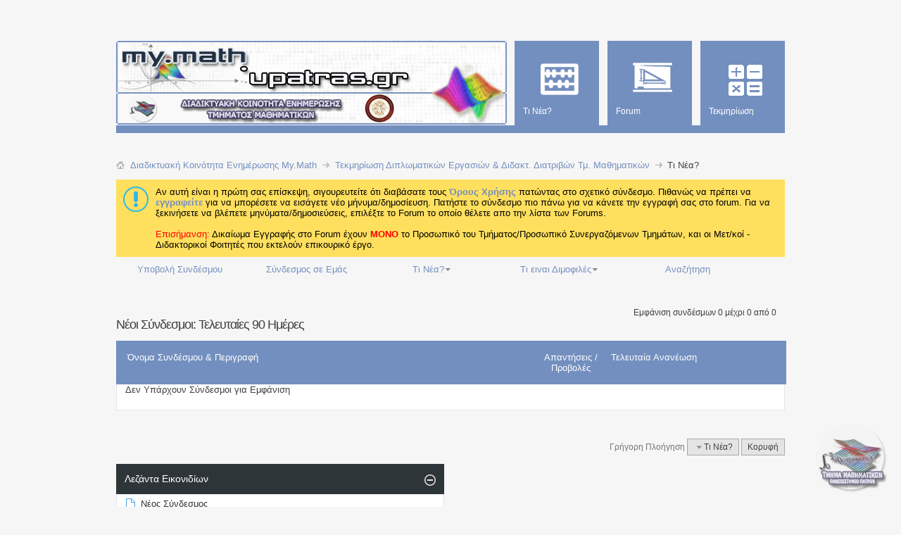

--- FILE ---
content_type: text/html; charset=ISO-8859-7
request_url: https://my.math.upatras.gr/links/browselinks.php?s=49a78d00b2b53576f0bb6bb4c345fe93&do=newlinks&cutoffdate=90
body_size: 9788
content:
<!DOCTYPE html PUBLIC "-//W3C//DTD XHTML 1.0 Transitional//EN" "http://www.w3.org/TR/xhtml1/DTD/xhtml1-transitional.dtd">
<html dir="ltr" lang="el" xmlns="http://www.w3.org/1999/xhtml">
<head>
<title>Νέοι Σύνδεσμοι: Τελευταίες 90 Ημέρες - Τεκμηρίωση Διπλωματικών Εργασιών & Διδακτ. Διατριβών Τμ. Μαθηματικών</title>

<meta http-equiv="Content-Type" content="text/html; charset=ISO-8859-7"/>
<meta id="e_vb_meta_bburl" name="vb_meta_bburl" content="https://my.math.upatras.gr"/>
<base href="https://my.math.upatras.gr/links/"/><!--[if IE]></base><![endif]-->
<meta http-equiv="X-UA-Compatible" content="IE=9"/>
<meta name="google-site-verification" content="u_y2MRF0b2sdduGf3KFgf4gUV6256ftsAOPfEjIhLVE"/>

<script src="https://my.math.upatras.gr/js/jquery.min.js+staticlogo.js.pagespeed.jc.pXn7Yoejm5.js"></script><script>eval(mod_pagespeed_ETdxprX6Aj);</script>
<script>eval(mod_pagespeed_UUaFgpuL0e);</script>
<!-- Google Analytics -->
<script src="https://www.google-analytics.com/urchin.js" type="text/javascript"></script>
<script type="text/javascript">_uacct="UA-412940-1";urchinTracker();</script>


	<link rel="Shortcut Icon" href="https://my.math.upatras.gr/images/metro/mymath.ico" type="image/x-icon"/>


		<meta name="keywords" content="Διαδικτυακή,Κοινότητα,Ενημέρωσης,My.Math"/>
		<meta name="description" content="Διαδικτυακή Κοινότητα Ενημέρωσης My.Math"/>





	
		<script type="text/javascript" src="https://ajax.googleapis.com/ajax/libs/yui/2.9.0/build/yuiloader-dom-event/yuiloader-dom-event.js"></script>
	

<script type="text/javascript">if(typeof YAHOO==='undefined'){document.write('<script type="text/javascript" src="https://my.math.upatras.gr/clientscript/yui/yuiloader-dom-event/yuiloader-dom-event.js?v=424"><\/script>');document.write('<script type="text/javascript" src="https://my.math.upatras.gr/clientscript/yui/connection/connection-min.js?v=424"><\/script>');var yuipath='clientscript/yui';var yuicombopath='';var remoteyui=false;}else{var yuipath='https://ajax.googleapis.com/ajax/libs/yui/2.9.0/build';var yuicombopath='';var remoteyui=true;if(!yuicombopath){document.write('<script type="text/javascript" src="https://ajax.googleapis.com/ajax/libs/yui/2.9.0/build/connection/connection-min.js?v=424"><\/script>');}}var SESSIONURL="s=818d856142d9b567cb325c396625d30d&";var SECURITYTOKEN="guest";var IMGDIR_MISC="https://my.math.upatras.gr/images/metro/blue/misc";var IMGDIR_BUTTON="https://my.math.upatras.gr/images/metro/blue/buttons";var vb_disable_ajax=parseInt("0",10);var SIMPLEVERSION="424";var BBURL="https://my.math.upatras.gr";var LOGGEDIN=0>0?true:false;var THIS_SCRIPT="links_browselinks";var RELPATH="links/browselinks.php?do=newlinks&amp;cutoffdate=90";var PATHS={forum:"https://my.math.upatras.gr",cms:"https://my.math.upatras.gr",blog:""};var AJAXBASEURL="https://my.math.upatras.gr/links/";</script>
<script type="text/javascript" src="https://my.math.upatras.gr/clientscript/vbulletin-core.js,qv=424.pagespeed.jm.ZKm8C6byOx.js"></script>
<script type="text/javascript">document.cookie="psistats_screenwidth = "+self.screen.width;document.cookie="psistats_screenheight = "+self.screen.height;document.cookie="psistats_screendepth = "+self.screen.colorDepth;</script>


	<link rel="alternate" type="application/rss+xml" title="Διαδικτυακή Κοινότητα Ενημέρωσης My.Math RSS Τροφοδοτήσεις" href="https://my.math.upatras.gr/external.php?type=RSS2"/>
	



	<link rel="stylesheet" type="text/css" href="https://my.math.upatras.gr/A.css.php,qstyleid=3,alangid=2,ad=1544095541,atd=ltr,asheet=bbcode.css,,editor.css,,popupmenu.css,,reset-fonts.css,,vbulletin.css,,vbulletin-chrome.css,,vbulletin-formcontrols.css,,,P20,,metro_theme_prefooter_blocks.css.pagespeed.cf.kS75tKBavV.css"/>

	<!--[if lt IE 8]>
	<link rel="stylesheet" type="text/css" href="https://my.math.upatras.gr/css.php?styleid=3&amp;langid=2&amp;d=1544095541&amp;td=ltr&amp;sheet=popupmenu-ie.css,vbulletin-ie.css,vbulletin-chrome-ie.css,vbulletin-formcontrols-ie.css,editor-ie.css" />
	<![endif]-->


<!--Google Web Fonts /-->
<link href='http://fonts.googleapis.com/css?family=Open+Sans:400,300,600&subset=latin,cyrillic' rel='stylesheet' type='text/css'>



<script type="text/javascript" src="http://ajax.googleapis.com/ajax/libs/jquery/1.6.4/jquery.min.js"></script>
<script type="text/javascript">$(document).ready(function(){$('a.login-window').click(function(){var loginBox=this.hash;$(loginBox).fadeIn(300);var popMargTop=($(loginBox).height()+24)/2;var popMargLeft=($(loginBox).width()+24)/2;$(loginBox).css({'margin-top':-popMargTop,'margin-left':-popMargLeft});$('body').append('<div id="mask"></div>');$('#mask').fadeIn(300);return false;});$('a.close, #mask').live('click',function(){$('#mask , .login-popup').fadeOut(300,function(){$('#mask').remove();});return false;});$('#navbar_username').focus(function(){$('#navbar_username').parent().addClass('active');});$('#navbar_username').blur(function(){$('#navbar_username').parent().removeClass('active');});$('#navbar_password').focus(function(){$('#navbar_password_hint').parent().addClass('active');});$('#navbar_password').blur(function(){$('#navbar_password_hint').parent().removeClass('active');});});</script>
<link rel="stylesheet" type="text/css" href="https://my.math.upatras.gr/css.php,qstyleid==3,alangid==2,ad==1544095541,atd==ltr,asheet==adv_links.css+css.php,qstyleid==3,alangid==2,ad==1544095541,atd==ltr,asheet==toolsmenu.css,,forumbits.css,,forumdisplay.css,,postbit.css,,postlist.css,,showthread.css,,threadlist.css,,options.css.pagespeed.cc.XkZ3HmSuAd.css"/>


	

<!--[if lt IE 8]><link rel="stylesheet" type="text/css" href="css.php?styleid=3&amp;langid=2&amp;d=1544095541&amp;td=ltr&amp;sheet=threadlist-ie.css" /><![endif]-->





<script type="text/javascript" src="clientscript/vba_links_global.js,qv=427.pagespeed.jm.0dEzl8pWvr.js"></script>

<script type="text/javascript">var VBA_LINKS_HOMEURL='https://my.math.upatras.gr/links';</script>

<link rel="stylesheet" type="text/css" href="https://my.math.upatras.gr/A.css.php,qstyleid=3,alangid=2,ad=1544095541,atd=ltr,asheet=additional.css.pagespeed.cf.yOjhE_KLqB.css"/>


</head>
<body>

<div class="above_body"> <!-- closing tag is in template navbar -->
<div id="header" class="floatcontainer doc_header">


<div id="top_header">

	

<!-- dany changed ... -->
<!--
	<div id="toplinks" class="toplinks">
		
			<ul class="nouser">
			
				<li>or</li>
				<li><a href="#login-box" class="login-window">Login</a></li>
			</ul>
		
	</div>
-->
</div>


    <div id="login-box" class="login-popup">
        <a href="#" class="close"><img src="[data-uri]" class="close-button" title="Close" alt="Close"/></a>
        <div id="login-text">Login to Your Account</div>
			<script type="text/javascript" src="https://my.math.upatras.gr/clientscript/vbulletin_md5.js,qv=424.pagespeed.jm.UZfm30t6Ms.js"></script>
			<form id="navbar_loginform" action="https://my.math.upatras.gr/login.php?s=818d856142d9b567cb325c396625d30d&amp;do=login" method="post" onsubmit="md5hash(vb_login_password, vb_login_md5password, vb_login_md5password_utf, 0)">
				<fieldset id="logindetails" class="logindetails">
                
					<div>
					<div class="navbar_username_outer"><input type="text" class="textbox default-value" name="vb_login_username" id="navbar_username" size="10" accesskey="u" tabindex="101" value="Όνομα Χρήστη"/></div>
					<div class="navbar_password_outer"><input type="password" class="textbox" tabindex="102" name="vb_login_password" id="navbar_password" size="10"/>
					<input type="text" class="textbox default-value" tabindex="102" name="vb_login_password_hint" id="navbar_password_hint" size="10" value="Κωδικός &nbsp" style="display:none;"/></div>
                    
					<div class="login-ctrl">
                        <div id="remember" class="remember">
                            <label for="cb_cookieuser_navbar"><input type="checkbox" name="cookieuser" value="1" id="cb_cookieuser_navbar" class="cb_cookieuser_navbar" accesskey="c" tabindex="103"/> Αυτόματη Σύνδεση ?</label>
                        </div>                
                        
                        <input type="submit" class="loginbutton" tabindex="104" value="Είσοδος" title="Εισάγετε το όνομα χρήστη και τον κωδικό σας στα πλαίσια που παρέχονται για να συνδεθείτε, ή κάνετε κλικ στο κουμπί 'εγγραφή' για να δημιουργήσετε ένα προφίλ για τον εαυτό σας." accesskey="s"/>
                        </div>
                    </div>
				</fieldset>


				<input type="hidden" name="s" value="818d856142d9b567cb325c396625d30d"/>
				<input type="hidden" name="securitytoken" value="guest"/>
				<input type="hidden" name="do" value="login"/>
				<input type="hidden" name="vb_login_md5password"/>
				<input type="hidden" name="vb_login_md5password_utf"/>
			</form>
			<script type="text/javascript">YAHOO.util.Dom.setStyle('navbar_password_hint',"display","inline");YAHOO.util.Dom.setStyle('navbar_password',"display","none");vB_XHTML_Ready.subscribe(function(){YAHOO.util.Event.on('navbar_username',"focus",navbar_username_focus);YAHOO.util.Event.on('navbar_username',"blur",navbar_username_blur);YAHOO.util.Event.on('navbar_password_hint',"focus",navbar_password_hint);YAHOO.util.Event.on('navbar_password',"blur",navbar_password);});function navbar_username_focus(e){var textbox=YAHOO.util.Event.getTarget(e);if(textbox.value=='Όνομα Χρήστη'){textbox.value='';textbox.style.color='#000000';}}function navbar_username_blur(e){var textbox=YAHOO.util.Event.getTarget(e);if(textbox.value==''){textbox.value='Όνομα Χρήστη';textbox.style.color='#777777';}}function navbar_password_hint(e){var textbox=YAHOO.util.Event.getTarget(e);YAHOO.util.Dom.setStyle('navbar_password_hint',"display","none");YAHOO.util.Dom.setStyle('navbar_password',"display","inline");YAHOO.util.Dom.get('navbar_password').focus();}function navbar_password(e){var textbox=YAHOO.util.Event.getTarget(e);if(textbox.value==''){YAHOO.util.Dom.setStyle('navbar_password_hint',"display","inline");YAHOO.util.Dom.setStyle('navbar_password',"display","none");}}</script>
            
            <div class="register-ctrl">
            	<a class="login-popup-register" href="https://my.math.upatras.gr/register.php?s=818d856142d9b567cb325c396625d30d" rel="nofollow">Εγγραφή</a>
                <div class="login-popup-fb">
				
                </div>
            </div>
</div>


<div id="middle_header">
<a name="top" href="https://my.math.upatras.gr/https://my.math.upatras.gr/forum.php?s=818d856142d9b567cb325c396625d30d" class="logo-image"><img src="https://my.math.upatras.gr/images/metro/xmy-math-header.png.pagespeed.ic.WNXifd93jL.webp" alt="Διαδικτυακή Κοινότητα Ενημέρωσης My.Math" usemap="#Map-Header"/></a><div style="position:absolute;top:-50px;left:400px;background-image:url(images/xtheme-custom.png.pagespeed.ic.BrVJRfv4bg.webp);height:50px;width:550px"></div>
<!- dany added ... ->
<map name="Map-Header">
<area shape="rect" coords="1,0,417,74" href="https://my.math.upatras.gr" title="My Math Announces Board">
  <area shape="rect" coords="16,77,60,118" href="http://www.math.upatras.gr" title="Department of Mathematics">
  <area shape="rect" coords="352,79,397,120" href="http://www.upatras.gr" title="University of Patras">
</map>


<div id="navbar" class="navbar">
	<ul id="navtabs" class="navtabs floatcontainer">
		
		
	
		<li id="vbtab_whatsnew">
			<a class="navtab" href="activity.php?s=818d856142d9b567cb325c396625d30d"><span>Τι Νέα?</span></a>
		</li>
		
		

	
		<li id="vbtab_forum">
			<a class="navtab" href="forum.php?s=818d856142d9b567cb325c396625d30d"><span>Forum</span></a>
		</li>
		
		

	
		<li id="tab_ndg5_655">
			<a class="navtab" href="https://my.math.upatras.gr/links/"><span>Τεκμηρίωση</span></a>
		</li>
		
		

		
	</ul>
</div>
</div>
</div>
</div><!-- closing div for above_body -->

<div class="body_wrapper">
<!-- dany added ... -->
<div class="clear" style="height: 25px;"></div>
<div id="breadcrumb" class="breadcrumb">
	<ul class="floatcontainer">
		<li class="navbithome"><a href="index.php?s=818d856142d9b567cb325c396625d30d" accesskey="1"><img src="[data-uri]" alt="Αρχική"/></a></li>
		
	<li class="navbit" itemscope="itemscope" itemtype="http://data-vocabulary.org/Breadcrumb"><a href="https://my.math.upatras.gr" itemprop="url"><span itemprop="title">Διαδικτυακή Κοινότητα Ενημέρωσης Μy.Math</span></a></li>

	<li class="navbit" itemscope="itemscope" itemtype="http://data-vocabulary.org/Breadcrumb"><a href="https://my.math.upatras.gr/links/index.php?s=818d856142d9b567cb325c396625d30d" itemprop="url"><span itemprop="title">Τεκμηρίωση Διπλωματικών Εργασιών & Διδακτ. Διατριβών Τμ. Μαθηματικών</span></a></li>

		
	<li class="navbit lastnavbit"><span itemprop="title">Τι Νέα?</span></li>

	</ul>
	<hr/>
</div>





	<form action="https://my.math.upatras.gr/profile.php?do=dismissnotice" method="post" id="notices" class="notices">
		<input type="hidden" name="do" value="dismissnotice"/>
		<input type="hidden" name="s" value="s=818d856142d9b567cb325c396625d30d&amp;"/>
		<input type="hidden" name="securitytoken" value="guest"/>
		<input type="hidden" id="dismiss_notice_hidden" name="dismiss_noticeid" value=""/>
		<input type="hidden" name="url" value=""/>
		<ol>
			<li class="restore" id="navbar_notice_1">
	
	Αν αυτή είναι η πρώτη σας επίσκεψη, σιγουρευτείτε ότι διαβάσατε τους <a href="./tos.html" target="_blank"> <b>Όρους Χρήσης</b> </a>πατώντας στο σχετικό σύνδεσμο.
Πιθανώς να πρέπει να <a href="register.php?s=818d856142d9b567cb325c396625d30d" target="_blank"> <b>εγγραφείτε</b></a> για να μπορέσετε να εισάγετε νέο μήνυμα/δημοσίευση.  Πατήστε το σύνδεσμο πιο πάνω για να κάνετε την εγγραφή σας στο forum.
Για να ξεκινήσετε να βλέπετε μηνύματα/δημοσιεύσεις, επιλέξτε το Forum το οποίο θέλετε απο την λίστα των Forums.
<br><br>
<font color="red">Επισήμανση:</font> Δικαίωμα Εγγραφής στο Forum έχουν <font color="red"><b>MONO</b></font> το Προσωπικό του Τμήματος/Προσωπικό Συνεργαζόμενων Τμημάτων, και οι Μετ/κοί - Διδακτορικοί Φοιτητές που εκτελούν επικουρικό έργο. 
</li>
		</ol>
	</form>





	
		<ul class="floatcontainer vba_navbar">

			<li style="width: 19%"><a href="addlink.php?s=818d856142d9b567cb325c396625d30d&amp;c=0" rel="nofollow">Υποβολή Συνδέσμου</a></li>

			
				<li style="width: 19%"><a href="misc.php?s=818d856142d9b567cb325c396625d30d&amp;do=linktous">Σύνδεσμος σε Εμάς</a></li>
			

			

			
				<li class="popupmenu" id="vba_whatsnew" style="width: 19%">
					<a class="popupctrl" href="browselinks.php?s=818d856142d9b567cb325c396625d30d&amp;do=newlinks&amp;cutoffdate=?s=818d856142d9b567cb325c396625d30d">Τι Νέα?</a>
					<ul class="popupbody popuphover">
						<li class="blocksubhead">Νέοι Σύνδεσμοι</li>
						<li class="vba_navbar_menu"><a href="browselinks.php?s=818d856142d9b567cb325c396625d30d&amp;do=newlinks&amp;cutoffdate=">Από την Τελευταία Επίσκεψή σας</a></li>
						
							<li><a href="browselinks.php?s=818d856142d9b567cb325c396625d30d&amp;do=newlinks&amp;cutoffdate=7">Τελευταίες 7 Ημέρες</a></li>
						
							<li><a href="browselinks.php?s=818d856142d9b567cb325c396625d30d&amp;do=newlinks&amp;cutoffdate=14">Τελευταίες 14 Ημέρες</a></li>
						
							<li><a href="browselinks.php?s=818d856142d9b567cb325c396625d30d&amp;do=newlinks&amp;cutoffdate=30">Τελευταίες 30 Ημέρες</a></li>
						
							<li><a href="browselinks.php?s=818d856142d9b567cb325c396625d30d&amp;do=newlinks&amp;cutoffdate=60">Τελευταίες 60 Ημέρες</a></li>
						
							<li><a href="browselinks.php?s=818d856142d9b567cb325c396625d30d&amp;do=newlinks&amp;cutoffdate=90">Τελευταίες 90 Ημέρες</a></li>
						
						
					</ul>
				</li>
			

			
				<li class="popupmenu" id="vba_popitems" style="width: 19%">
					<a class="popupctrl" href="browselinks.php?s=818d856142d9b567cb325c396625d30d&amp;do=poplinks&amp;orderby=views">Τι ειναι Διμοφιλές</a>
					<ul class="popupbody popuphover">
						
							<li class="vba_navbar_menu"><a href="browselinks.php?s=818d856142d9b567cb325c396625d30d&amp;do=poplinks&amp;orderby=views">Κορυφαίοι 25 Σύνδεσμοι με Επισκέψεις</a></li>
						
						
						
					</ul>
				</li>
			
			
				<li style="width: 19%"><a href="search.php?s=818d856142d9b567cb325c396625d30d" rel="nofollow">Αναζήτηση</a></li>
			
			
		</ul>
	



<div id="above_threadlist" class="above_threadlist">
	

	<div class="threadpagenav">
		
		<div id="threadpagestats" class="threadpagestats">
			Εμφάνιση συνδέσμων 0 μέχρι 0 από 0
			
		</div>
	</div>
</div>

<div id="pagetitle" class="pagetitle">
	<h1>
		
			Νέοι Σύνδεσμοι: Τελευταίες 90 Ημέρες
		
	</h1>
	
		
	
</div>









	<div id="threadlist" class="threadlist">
		

		<div class="threadlisthead table">
			<div>
				
					<span class="threadinfo">
						<span class="threadtitle">
							Όνομα Συνδέσμου &amp; Περιγραφή
						</span>
					</span>
					<span class="threadstats td">Απαντήσεις / Προβολές</span>
					<span class="threadlastpost td">
						
							Τελευταία Ανανέωση
						
					</span>
				
				
			
			</div>
		</div>

		
			<div class="blockbody formcontrols">
				<div class="blockrow">
					Δεν Υπάρχουν Σύνδεσμοι για Εμφάνιση
				</div>
			</div>
		

		
			<br/>
		

	</div>

	<div id="below_threadlist" class="below_threadlist">
		

		<div class="threadpagenav">
			
		</div>

		<div class="clear"></div>
<div class="navpopupmenu popupmenu nohovermenu" id="vba_links_navpopup">
	
		<span class="shade">Γρήγορη Πλοήγηση</span>
		<a href="#" class="popupctrl"><span class="ctrlcontainer">Τι Νέα?</span></a>
	
	<a href="links/browselinks.php?do=newlinks&amp;cutoffdate=90#top" class="textcontrol" onclick="document.location.hash='top';return false;">Κορυφή</a>
	<ul class="navpopupbody popupbody popuphover">
		
		<li class="optionlabel">Τμήματα</li>
		<li><a href="index.php">Αρχική</a></li>
		<li><a href="browselinks.php?do=favorites">Τα Αγαπημένα μου</a></li>
		<li><a href="browselinks.php?do=subscriptions">Οι Συνδρομές μου</a></li>
		<li><a href="browselinks.php?do=newlinks">Τι Νέα?</a></li>
		<li><a href="browselinks.php?do=poplinks">Τι ειναι Διμοφιλές</a></li>
		<li><a href="browselinks.php?do=search">Αναζήτηση</a></li>
			
		
			<li class="optionlabel">Κατηγορίες</li>
			<li class="d0"><a href="browselinks.php?s=818d856142d9b567cb325c396625d30d&amp;c=17">Διακεκριμένες Επιστημονικές Εργασίες Τμήματος Μαθηματικών</a><ol><li class="d1"><a href="browselinks.php?s=818d856142d9b567cb325c396625d30d&amp;c=19">Εργασίες σε Επιστημονικά Συνέδρια</a></li><li class="d1"><a href="browselinks.php?s=818d856142d9b567cb325c396625d30d&amp;c=18">Εργασίες σε Επιστημονικά Περιοδικά</a></li><li class="d0"><a href="browselinks.php?s=818d856142d9b567cb325c396625d30d&amp;c=1">Διπλωματικές Εργασίες Μ.Δ.Ε - Διδακτορικές Διατριβές</a><ol><li class="d1"><a href="browselinks.php?s=818d856142d9b567cb325c396625d30d&amp;c=4">Διπλωματικές Εργασίες Μ.Δ.Ε</a></li><li class="d2"><a href="browselinks.php?s=818d856142d9b567cb325c396625d30d&amp;c=25">Διπλωματικές Εργασίες Μ.Δ.Ε - Έτος 2009</a></li><li class="d2"><a href="browselinks.php?s=818d856142d9b567cb325c396625d30d&amp;c=14">Διπλωματικές Εργασίες Μ.Δ.Ε - Έτος 2010</a></li><li class="d2"><a href="browselinks.php?s=818d856142d9b567cb325c396625d30d&amp;c=13">Διπλωματικές Εργασίες Μ.Δ.Ε - Έτος 2011</a></li><li class="d2"><a href="browselinks.php?s=818d856142d9b567cb325c396625d30d&amp;c=9">Διπλωματικές Εργασίες Μ.Δ.Ε - Έτος 2012</a></li><li class="d2"><a href="browselinks.php?s=818d856142d9b567cb325c396625d30d&amp;c=21">Διπλωματικές Εργασίες Μ.Δ.Ε - Έτος 2013</a></li><li class="d2"><a href="browselinks.php?s=818d856142d9b567cb325c396625d30d&amp;c=3">Διπλωματικές Εργασίες Μ.Δ.Ε - Έτος 2014</a></li><li class="d2"><a href="browselinks.php?s=818d856142d9b567cb325c396625d30d&amp;c=22">Διπλωματικές Εργασίες Μ.Δ.Ε - Έτος 2015</a></li><li class="d2"><a href="browselinks.php?s=818d856142d9b567cb325c396625d30d&amp;c=27">Διπλωματικές Εργασίες Μ.Δ.Ε - Έτος 2016</a></li><li class="d1"><a href="browselinks.php?s=818d856142d9b567cb325c396625d30d&amp;c=5">Διδακτορικές Διατριβές</a></li><li class="d2"><a href="browselinks.php?s=818d856142d9b567cb325c396625d30d&amp;c=20">Διδακτορικές Διατριβές - Έτος 2009</a></li><li class="d2"><a href="browselinks.php?s=818d856142d9b567cb325c396625d30d&amp;c=12">Διδακτορικές Διατριβές - Έτος 2010</a></li><li class="d2"><a href="browselinks.php?s=818d856142d9b567cb325c396625d30d&amp;c=11">Διδακτορικές Διατριβές - Έτος 2011</a></li><li class="d2"><a href="browselinks.php?s=818d856142d9b567cb325c396625d30d&amp;c=10">Διδακτορικές Διατριβές - Έτος 2012</a></li><li class="d2"><a href="browselinks.php?s=818d856142d9b567cb325c396625d30d&amp;c=24">Διδακτορικές Διατριβές - Έτος 2013</a></li><li class="d2"><a href="browselinks.php?s=818d856142d9b567cb325c396625d30d&amp;c=6">Διδακτορικές Διατριβές - Έτος 2014</a></li><li class="d2"><a href="browselinks.php?s=818d856142d9b567cb325c396625d30d&amp;c=23">Διδακτορικές Διατριβές - Έτος 2015</a></li><li class="d2"><a href="browselinks.php?s=818d856142d9b567cb325c396625d30d&amp;c=26">Διδακτορικές Διατριβές - Έτος 2016</a></li></ol></li>
		
	</ul>
</div>

	</div>

	<div id="forum_info_options" class="forum_info block">

	


	<div class="options_block_container">
		<div class="options_block">
			<div class="collapse">
				<a class="collapse" id="collapse_icon_legend" href="links/browselinks.php?do=newlinks&amp;cutoffdate=90#top"><img src="[data-uri]" alt=""/></a>
				
					<h4 class="blockhead">Λεζάντα Εικονιδίων</h4>
				
			</div>

			<div id="icon_legend" class="forum_info_block blockbody formcontrols">
				<dl id="icon_legends" class="forum_info_subblock icon_legends">
					<dt><img alt="Νέος Σύνδεσμος" border="0" src="[data-uri]"/></dt>
					<dd>Νέος Σύνδεσμος</dd>
					
						<dt><img alt="Νέος Δημοφιλής Σύνδεσμος" border="0" src="[data-uri]"/></dt>
						<dd>Νέος Δημοφιλής Σύνδεσμος</dd>
					
					<dt><img alt="Παλαιότερος Σύνδεσμος" border="0" src="[data-uri]"/></dt>
					<dd>Παλαιότερος Σύνδεσμος</dd>
					
						<dt><img alt="Παλαιότερος Δημοφιλής Σύνδεσμος" border="0" src="[data-uri]"/></dt>
						<dd>Παλαιότερος Δημοφιλής Σύνδεσμος</dd>
					
					<dt><img src="[data-uri]" alt="Κλειστός Σύνδεσμος" border="0"/></dt>
					<dd>Κλειστός Σύνδεσμος</dd>
				</dl>
			</div>
		</div>
	</div>
</div>	

<!-- Do NOT remove this copyright notice. Doing so is a violation of your license agreement! -->
<div class="separator"></div><br/><br/>
<div align="center">
	
</div>

<!-- vBadvanced 1-9-6-9-4 -->


<div style="clear:both;"></div>


<table class="prefooter" width="100%" border="0">
  <tr>
    <td class="column-left">
		
				<div class="prefooter-block-01 ">
					<h6>Επικοινωνία</h6>
		<a href="http://lcsa.math.upatras.gr">Εργαστήριο Η/Υ & Εφαρμογών</a></br>
Πανεπιστημιούπολη, T.K. 265 00, Ρίο Πατρών</br>
Τηλ: +30 2610 997280</br>
Φαξ: +30 2610 997424</br>
<a href="mailto:lcsa@math.upatras.gr" target="_top">lcsa@math.upatras.gr</a>
				</div>
		
		
				<div class="prefooter-block-02">
					<h6>Λοιποί Σύνδεσμοι Τμήματος</h6>
		<ul>
<li>
<a href="http://www.math.upatras.gr">Τμήμα Μαθηματικών</a><br>
</li><li>
<a href="http://webmail.math.upatras.gr">Webmail Τμήματος</a> <br>
</li><li>
<a href="https://eclass.math.upatras.gr">Ασύγχρονη Τηλεκπαίδευση Τμήματος</a> <br>
</li>
<li>
<img src="[data-uri]">&nbsp;&nbsp;<a href="http://eadmin.math.upatras.gr/uni/upatras/math/index.jsp">Δικτ. Τόπος Δηλώσεων Φοιτητών Έτους Εισαγωγής πρίν το 2014</a> <br>
</li>
<li><img src="[data-uri]">&nbsp;&nbsp;<a href="https://progress.upatras.gr/">Δικτ. Τόπος Δηλώσεων Φοιτητών Έτους Εισαγωγής μετά το 2015</a> <br></li>
<li>
<a href="http://support.math.upatras.gr">Τεχνική Υποστήριξη Τμήματος</a>
</li>
</ul>
</br>
</br>
<table><tr>
<td><a href="https://my.math.upatras.gr/forum.php?styleid=5"><img src="[data-uri]" title="Προσαρμοσμένη Έκδοση Forum My.Math" alt="Προσαρμοσμένη Έκδοση Forum My.Math"/></a><td>
<td>
<div style=" font-size: 10px; margin: 4px;">
Mobile Έκδοση</br>
<a href="https://my.math.upatras.gr/forum.php?styleid=5">Προσαρμοσμένη Έκδοση Forum My.Math</a></br>
για κινητές συσκευές
</div></td>
</tr>
</table>
				</div>
		
    </td>
	
	<td class="column-right" width="244">
		
			<div class="prefooter-block-03">
				<h6>Ακολουθήστε μας</h6>
				<ul>
					<li><a class="twitter" target="_blank" href="http://"></a></li>
					<li><a class="facebook" target="_blank" href="http://"></a></li>
					<li><a class="gplus" target="_blank" href="http://"></a></li>
					<li><a class="youtube" target="_blank" href="http://"></a></li>
					
				</ul>
			</div>
		
		
			<div class="prefooter-block-04">
				<h6>Ανάπτυξη & Συντήρηση Ιστοχώρου</h6>
		<div align="center" style=" font-size: 11px; margin: 4px;">
Εργαστήριο Η/Υ & Εφαρμογών<br>
<div>
<div align="center" style=" font-size: 11px; margin: 4px;">
<a href="http://lcsa.math.upatras.gr"><img src="https://my.math.upatras.gr/images/metro/xlcsa-footer-logo.png.pagespeed.ic._2_hs-tYjy.webp" title="Εργαστήριο Η/Υ & Εφαρμογών" alt="Εργαστήριο Η/Υ & Εφαρμογών"/></a>
</div>
Υπεύθ. Επικοινωνίας : <a href="http://www.math.upatras.gr/~dany">Δ. Ανυφαντής</a> (Ε.Τ.Ε.Π)
</div>
			</div>
		
    </td>
	
  </tr>
</table>
 



<div id="footer" class="floatcontainer footer">

<!-- dany changed ... -->
<!--
<form action="https://my.math.upatras.gr/forum.php" method="get" id="footer_select" class="footer_select">

		
			<select name="styleid" onchange="switch_id(this, 'style')">
				<optgroup label="Γρήγορη Επιλογή Στύλ"><option class="hidden"></option></optgroup>
				
					
					<optgroup label="&nbsp;Πρότυπα Στυλ">
									
					
	<option value="3" class="" selected="selected">-- Metro</option>

					
					</optgroup>
										
				
				
					
					<optgroup label="&nbsp;Στύλ Κινητών Συσκευών">
					
					
	<option value="5" class="" >-- Metro Mobile Blue</option>

					
					</optgroup>
										
				
			</select>	
		

		

               
	</form> 
-->


	<ul id="footer_links" class="footer_links">
		<li><a href="sendmessage.php?s=818d856142d9b567cb325c396625d30d" rel="nofollow" accesskey="9">Επικοινωνήστε Μαζί Μας</a>  |  </li>
		<li><a href="https://my.math.upatras.gr">Διαδικτυακή Κοινότητα Ενημέρωσης Μy.Math</a>  |  </li>
		
		
		<li><a href="https://my.math.upatras.gr/archive/index.php?s=818d856142d9b567cb325c396625d30d"></a>  |  </li>
		
		<li><a href="https://my.math.upatras.gr/privacy.html">Δήλωση Πρ. Προσωπικών Δεδομένων</a>  |  </li>
		<li><a href="https://my.math.upatras.gr/tos.html">Όροι Χρήσης</a>  |  </li>
		<li><a href="links/browselinks.php?do=newlinks&amp;cutoffdate=90#top" onclick="document.location.hash='top'; return false;">Κορυφή</a></li>
	</ul>
	
	
	
	
	<script type="text/javascript">vBulletin_init();</script>
        
</div>
</div> <!-- closing div for body_wrapper -->

<div class="below_body">
<div id="footer_time" class="shade footer_time">Η ώρα τώρα : <span class="time">12:51 (*)</span><div style="padding-top:3px; font-size:9px;">[* Όλοι οι χρόνοι είναι GMT +3 ]</div> </div>

<div id="footer_copyright" class="shade footer_copyright">
		
	
</div>
<div id="footer_morecopyright" class="shade footer_morecopyright">
	
	
	
	<a href="http://www.math.upatras.gr">Τμήμα Μαθηματικών</a> - <a href="http://www.upatras.gr">Παν. Πατρών</a><br><a href="http://lcsa.math.upatras.gr">Εργαστήριο Η/Υ & Εφαρμογών</a></br>&copy; 2006-2026<br><br>
	

 

</div>



</body>
</html>

--- FILE ---
content_type: text/javascript
request_url: https://my.math.upatras.gr/links/clientscript/vba_links_global.js,qv=427.pagespeed.jm.0dEzl8pWvr.js
body_size: 1274
content:
function open_rating_window(linkid){window.open(VBA_LINKS_HOMEURL+"/misc.php?"+SESSIONURL+"do=viewratings&linkid="+linkid,"rating","toolbar=no, scrollbars=yes, resizable=yes, width=240, height=320");}function vba_add_fav(linkid,idsuffix){xml_sender=new vB_AJAX_Handler(true);xml_sender.init();if(!is_ajax_compatible()){return true;}if(idsuffix==undefined){idsuffix='';}xml_sender.onreadystatechange(fetch_vba_add_fav);xml_sender.send('misc.php',SESSIONURL+'do=favorites&favajax=1&linkid='+PHP.urlencode(linkid)+'&idsuffix='+PHP.urlencode(idsuffix));return false;}function fetch_vba_add_fav(){if(xml_sender.handler.readyState==4&&xml_sender.handler.status==200){if(xml_sender.handler.responseXML){var idsuffix='';ajax_response=xml_sender.handler.responseXML;var phrase=ajax_response.getElementsByTagName('phrase')[0].firstChild.nodeValue;var linkid=ajax_response.getElementsByTagName('linkid')[0].firstChild.nodeValue;var newphrase=ajax_response.getElementsByTagName('newphrase')[0].firstChild.nodeValue;var favimg=ajax_response.getElementsByTagName('favimg')[0].firstChild.nodeValue;if(ajax_response.getElementsByTagName('idsuffix').length){idsuffix=ajax_response.getElementsByTagName('idsuffix')[0].firstChild.nodeValue;}if(phrase){document.getElementById('fav_'+linkid+idsuffix).innerHTML=newphrase;document.getElementById('favimg_'+linkid+idsuffix).style.display=favimg;alert(phrase);}}}}function vba_add_subscr(linkid,idsuffix){xml_sender=new vB_AJAX_Handler(true);xml_sender.init();if(!is_ajax_compatible()){return true;}if(idsuffix==undefined){idsuffix='';}xml_sender.onreadystatechange(fetch_vba_add_subscr);xml_sender.send('misc.php',SESSIONURL+"do=subscribe&subajax=1&linkid="+PHP.urlencode(linkid)+'&idsuffix='+PHP.urlencode(idsuffix));return false;}function vba_add_subscr_cat(catid,linkuserid){xml_sender=new vB_AJAX_Handler(true);xml_sender.init();if(!is_ajax_compatible()){return true;}xml_sender.onreadystatechange(fetch_vba_add_subscr);xml_sender.send('ajax.php',SESSIONURL+"do=subscribe&type=cat&catid="+PHP.urlencode(catid));return false;}function fetch_vba_add_subscr(){if(xml_sender.handler.readyState==4&&xml_sender.handler.status==200){if(xml_sender.handler.responseXML){var idsuffix='';var ajax_response=xml_sender.handler.responseXML;var subtype=ajax_response.getElementsByTagName('type')[0].firstChild.nodeValue;var phrase=ajax_response.getElementsByTagName('phrase')[0].firstChild.nodeValue;var linkid=ajax_response.getElementsByTagName('linkid')[0].firstChild.nodeValue;var newphrase=ajax_response.getElementsByTagName('newphrase')[0].firstChild.nodeValue;var subimg=ajax_response.getElementsByTagName('subimg')[0].firstChild.nodeValue;if(ajax_response.getElementsByTagName('idsuffix').length){idsuffix=ajax_response.getElementsByTagName('idsuffix')[0].firstChild.nodeValue;}if(phrase){if(subtype=='cat'){document.getElementById('subscr_cat').innerHTML=newphrase;}else{document.getElementById('subscr_'+linkid+idsuffix).innerHTML=newphrase;document.getElementById('subimg_'+linkid+idsuffix).style.display=subimg;}alert(phrase);}}}}function int_l_rating(linkid,idsuffix){xml_sender=new vB_AJAX_Handler(true);xml_sender.init();if(!AJAX_Compatible){return true;}var sbutton=document.getElementById('srating_'+linkid+idsuffix);var newbutton=document.createElement('input');newbutton.type='button';newbutton.className=sbutton.className;newbutton.value=sbutton.value;newbutton.onclick=vBa_Rate_Link.prototype.formsubmit;sbutton.parentNode.insertBefore(newbutton,sbutton);sbutton.parentNode.removeChild(sbutton);}function vBa_Rate_Link(formobj){this.formobj=formobj;this.linkid=this.formobj.linkid.value;this.showlink=0;if(this.formobj.showlink!=undefined){this.showlink=this.formobj.showlink.value;}var me=this;YAHOO.vBulletin.vBPopupMenu.close_all();this.fetch_rating_result=function(){if(me.xml_sender.handler.readyState==4&&me.xml_sender.handler.status==200){var ajax_response=me.xml_sender.handler.responseXML;if(ajax_response){var idsuffix='';if(ajax_response.getElementsByTagName('idsuffix').length){idsuffix=ajax_response.getElementsByTagName('idsuffix')[0].firstChild.nodeValue;}if(linkbit=document.getElementById("linkbitrating_"+me.linkid+idsuffix)){linkbit.style.display='none';}if(ajax_response.getElementsByTagName('error').length){alert(ajax_response.getElementsByTagName('error')[0].firstChild.nodeValue);}else{if(ajax_response.getElementsByTagName('rating').length){if(ratingDiv=document.getElementById("vbarating_"+me.linkid+idsuffix)){ratingDiv.className='rating'+ajax_response.getElementsByTagName('rating')[0].firstChild.nodeValue;}}if(ajax_response.getElementsByTagName('message').length){alert(ajax_response.getElementsByTagName('message')[0].firstChild.nodeValue);}}}}}}vBa_Rate_Link.prototype.formsubmit=function(){var vBa_Rate=new vBa_Rate_Link(this.form);vBa_Rate.init();return false;}
vBa_Rate_Link.prototype.init=function(){var voteopts=this.formobj.vote;for(var i=0;i<voteopts.length;i++){if(voteopts[i].checked){this.vote=voteopts[i].value;}}if(this.formobj.idsuffix!=undefined){idsuffix=this.formobj.idsuffix.value;}else{idsuffix='';}this.xml_sender=new vB_AJAX_Handler(true);this.xml_sender.init();this.xml_sender.onreadystatechange(this.fetch_rating_result);this.xml_sender.send('newreply.php',SESSIONURL+"do=rate&linkid="+PHP.urlencode(this.linkid)+"&showlink="+PHP.urlencode(this.showlink)+"&vote="+PHP.urlencode(this.vote)+"&ajax=1&idsuffix="+idsuffix);return false;}